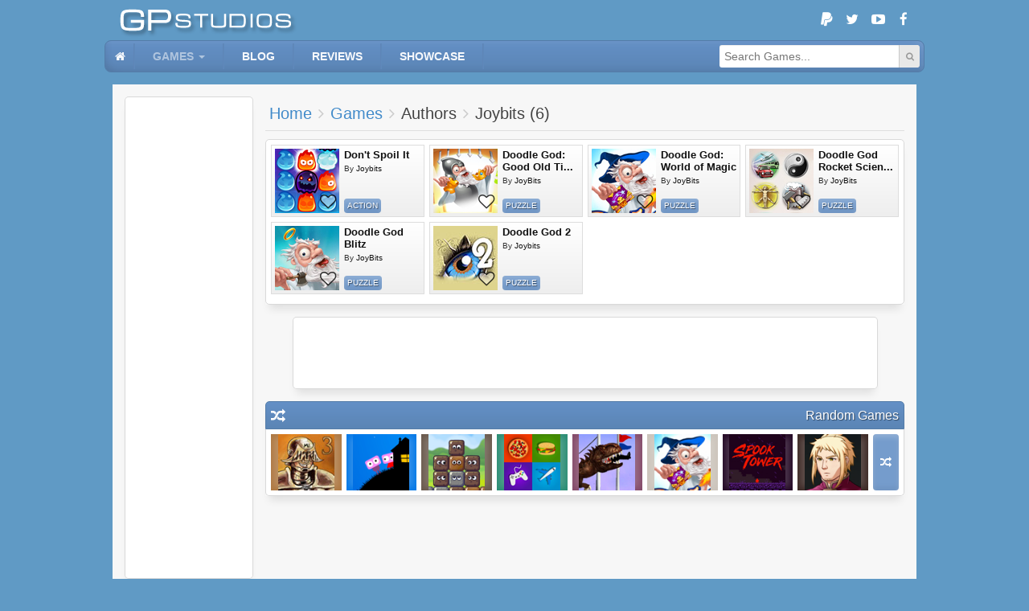

--- FILE ---
content_type: text/html; charset=UTF-8
request_url: https://www.gpstudios.com/games/authors/joybits
body_size: 4039
content:
<!DOCTYPE html>
<html>
<head lang="en">
	<meta charset="UTF-8">
	<title>GP Studios - Author - joybits</title>
	<link rel="icon" href="/favicon.ico" />
	<link rel="shortcut icon" href="/favicon.ico" />
	<link rel="alternate" type="application/rss+xml" title="GP Studios Latest Games" href="/rss/games" />
	<atom:link rel="self" type="application/rss+xml" href="/rss/games" />

	<meta name="description" content="" />
	<meta name="author" content="GP Studios" />
	<meta name="google-site-verification" content="5KVPL8eRn-NYBh48BI3W42UDXVO-0XcEHanDyKCJu48" />
	<meta name="msvalidate.01" content="2CAA07DFFD5C168FBBBB1FE1DF80CBBB" />

	<script>
		(function(i,s,o,g,r,a,m){i['GoogleAnalyticsObject']=r;i[r]=i[r]||function(){
				(i[r].q=i[r].q||[]).push(arguments)},i[r].l=1*new Date();a=s.createElement(o),
			m=s.getElementsByTagName(o)[0];a.async=1;a.src=g;m.parentNode.insertBefore(a,m)
		})(window,document,'script','//www.google-analytics.com/analytics.js','ga');
		ga('create', 'UA-9328461-2', 'auto');
		ga('send', 'pageview');
	</script>

	<!--<link rel="stylesheet" href="https://maxcdn.bootstrapcdn.com/bootstrap/3.3.5/css/bootstrap.min.css" integrity="sha512-dTfge/zgoMYpP7QbHy4gWMEGsbsdZeCXz7irItjcC3sPUFtf0kuFbDz/ixG7ArTxmDjLXDmezHubeNikyKGVyQ==" crossorigin="anonymous">-->

	<link href="/lib/gpstudios/css/core.css" rel="stylesheet" type="text/css" />
	<script src="/lib/gpstudios/js/core.js" type="text/javascript"></script>

	<link href="/lib/gpstudios/css/front.css" rel="stylesheet" type="text/css" />
	<script src="/lib/gpstudios/js/front.js" type="text/javascript"></script>

	<script type="text/javascript">
		$(function() {
			$(".social-media>.paypal").click(function(){
				document.getElementById("paypal-donate-form").submit();
			});
		});
	</script>

	<script id='json-page-data' type='application/json'>{"user":null,"section":"games","title":"Author - joybits","description":"","author_url":"joybits","author":{"id":"484","author":"Joybits","url":"joybits","total":"6"}}</script></head>

<body class="front" data-section='games'>
	<div class="main-container">

		<div class="header">

			<div class="social-media">
	<form id="paypal-donate-form" action="https://www.paypal.com/cgi-bin/webscr" method="post" target="_top" style="display: none">
		<input type="hidden" name="cmd" value="_s-xclick">
		<input type="hidden" name="hosted_button_id" value="LTLA8TFJK7PCW">
		<input type="image" src="https://www.paypalobjects.com/en_GB/i/btn/btn_donate_LG.gif" border="0" name="submit" alt="PayPal – The safer, easier way to pay online!">
		<img alt="" border="0" src="https://www.paypalobjects.com/en_GB/i/scr/pixel.gif" width="1" height="1">
	</form>
	<a class="paypal" title="Donate!" href="#" target="_blank"><i class="fa fa-paypal"></i></a>
	<a class="twitter" title="GP Studios Twitter" href="https://twitter.com/gp_studios" target="_blank"><i class="fa fa-twitter"></i></a>
	<a class="youtube" title="GP Studios YouTube" href="https://www.youtube.com/user/gpstudios90" target="_blank"><i class="fa fa-youtube-play"></i></a>
	<a class="facebook" title="GP Studios Facebook" href="https://www.facebook.com/GPStudiosGames/" target="_blank"><i class="fa fa-facebook"></i></a>
</div>
			<a href="/" class="gpstudios-logo"></a>
		</div>

		<div class="sub-menu-wrapper">
			<div class="sub-menu">
				<div class="inner">

					<div class="pull-right">
						<div class="social-media">
	<form id="paypal-donate-form" action="https://www.paypal.com/cgi-bin/webscr" method="post" target="_top" style="display: none">
		<input type="hidden" name="cmd" value="_s-xclick">
		<input type="hidden" name="hosted_button_id" value="LTLA8TFJK7PCW">
		<input type="image" src="https://www.paypalobjects.com/en_GB/i/btn/btn_donate_LG.gif" border="0" name="submit" alt="PayPal – The safer, easier way to pay online!">
		<img alt="" border="0" src="https://www.paypalobjects.com/en_GB/i/scr/pixel.gif" width="1" height="1">
	</form>
	<a class="paypal" title="Donate!" href="#" target="_blank"><i class="fa fa-paypal"></i></a>
	<a class="twitter" title="GP Studios Twitter" href="https://twitter.com/gp_studios" target="_blank"><i class="fa fa-twitter"></i></a>
	<a class="youtube" title="GP Studios YouTube" href="https://www.youtube.com/user/gpstudios90" target="_blank"><i class="fa fa-youtube-play"></i></a>
	<a class="facebook" title="GP Studios Facebook" href="https://www.facebook.com/GPStudiosGames/" target="_blank"><i class="fa fa-facebook"></i></a>
</div>					</div>

					<div class="search-wrapper pull-right">
						<form class="search">
							<div class="input-wrapper">
								<input type="text" class="form-control" placeholder="Search Games..." />
							</div>
							<button type="submit" title="Search"><i class="fa fa-search"></i></button>
						</form>
					</div>

					<ul>
						<!--<li class="logo">
							<a href="/" class="gpstudios-logo"></a>
						</li>-->
						<li class="home" data-section="home">
							<a href="/"><i class="fa fa-home"></i></a>
						</li>
						<li class="dropdown style1" data-section="games">
							<a href="/games">Games</a>
							<ul>
								<li>
									<a href="/games/favourites">My Favourites</a>
								</li>
								<li>
									<a href="/games">Games Index</a>
								</li>
								<li>
									<a href="/games/categories">Categories</a>
								</li>
								<li>
									<a href="/games/all">A - Z</a>
								</li>
								<li>
									<a href="/games/random">Random</a>
								</li>
							</ul>
						</li>
						<li data-section="blog">
							<a href="/blog">Blog</a>
						</li>
						<li data-section="reviews">
							<a href="/reviews">Reviews</a>
						</li>
						<li data-section="showcase">
							<a href="/showcase">Showcase</a>
						</li>
					</ul>
				</div>
			</div>
		</div>

		<div class="content-wrapper">
			<div id="content">
				
<div class="page games-author-view">

	<div class="section">

		<div class="row">

			<div class="column fixed-left" style="width:160px">
				<div class="business" id="follow-1" style="width:160px; height:600px;">
					<script async src="//pagead2.googlesyndication.com/pagead/js/adsbygoogle.js"></script>
<!-- skyscraper_1 -->
<ins class="adsbygoogle"
	 style="display:inline-block;width:160px;height:600px"
	 data-ad-client="ca-pub-3783838899816598"
	 data-ad-slot="9673191192"></ins>
<script>
	(adsbygoogle = window.adsbygoogle || []).push({});
</script>				</div>
			</div>

			<div class="column">

				<div class="page-header">
					<div class='breadcrumb'><li><a href='/'>Home</a></li><li><a href='/games'>Games</a></li><li><span>Authors</span></li><li><span>Joybits (6)</span></li></div>				</div>

				<div class="box" id="author-games">
					<div class="box-content padding-6">
						<ul class="grid grid-col-4 grid-pad-6 grid-gap-6 results">
							<script  type='application/json'>{"filtered":"6","pages":1}</script><li>
<div class='game-box wide' data-id='3435' data-title='Don&#039;t Spoil It'>
	
		<div class="background" style="background: rgba(54, 92, 173, 0.15);border: 1px solid #365cad;"></div>
		<div class="front clearfix">
			<div class="image-wrapper">
									<a href="/games/view/dont-spoil-it" title="Play Don't Spoil It" class="image" style="background-image: url(/uploads/games/FtPoShge/thumbnail.jpg);"></a>
							</div>
			<div class="inner-wrapper">
				<div class="inner">
					<div class="title-wrapper">
						<a href="/games/view/dont-spoil-it" title="Play Don't Spoil It" class="title">Don't Spoil It</a>
					</div>
											<div class="author-wrapper">
							By <a class='author' href='/games/authors/joybits'>Joybits							</a></div>
																<ul class="grid tags">
							<li><a href="/games/categories/action" class="btn style3">Action</a></li>
						</ul>
									</div>
			</div>
		</div>

	</div></li><li>
<div class='game-box wide' data-id='3323' data-title='Doodle God: Good Old Times'>
	
		<div class="background" style="background: rgba(206, 193, 174, 0.15);border: 1px solid #cec1ae;"></div>
		<div class="front clearfix">
			<div class="image-wrapper">
									<a href="/games/view/doodle-god-good-old-times" title="Play Doodle God: Good Old Times" class="image" style="background-image: url(/uploads/games/yTT8QvZH/thumbnail.jpg);"></a>
							</div>
			<div class="inner-wrapper">
				<div class="inner">
					<div class="title-wrapper">
						<a href="/games/view/doodle-god-good-old-times" title="Play Doodle God: Good Old Times" class="title">Doodle God: Good Old Times</a>
					</div>
											<div class="author-wrapper">
							By <a class='author' href='/games/authors/joybits'>JoyBits							</a></div>
																<ul class="grid tags">
							<li><a href="/games/categories/puzzle" class="btn style3">Puzzle</a></li>
						</ul>
									</div>
			</div>
		</div>

	</div></li><li>
<div class='game-box wide' data-id='3226' data-title='Doodle God: World of Magic'>
	
		<div class="background" style="background: rgba(203, 195, 186, 0.15);border: 1px solid #cbc3ba;"></div>
		<div class="front clearfix">
			<div class="image-wrapper">
									<a href="/games/view/doodle-god-world-of-magic" title="Play Doodle God: World of Magic" class="image" style="background-image: url(/uploads/games/1ev90HYi/thumbnail.jpg);"></a>
							</div>
			<div class="inner-wrapper">
				<div class="inner">
					<div class="title-wrapper">
						<a href="/games/view/doodle-god-world-of-magic" title="Play Doodle God: World of Magic" class="title">Doodle God: World of Magic</a>
					</div>
											<div class="author-wrapper">
							By <a class='author' href='/games/authors/joybits'>JoyBits							</a></div>
																<ul class="grid tags">
							<li><a href="/games/categories/puzzle" class="btn style3">Puzzle</a></li>
						</ul>
									</div>
			</div>
		</div>

	</div></li><li>
<div class='game-box wide' data-id='3176' data-title='Doodle God Rocket Scientist'>
	
		<div class="background" style="background: rgba(210, 204, 186, 0.15);border: 1px solid #d2ccba;"></div>
		<div class="front clearfix">
			<div class="image-wrapper">
									<a href="/games/view/doodle-god-rocket-scientist" title="Play Doodle God Rocket Scientist" class="image" style="background-image: url(/uploads/games/K9NevKEF/thumbnail.jpg);"></a>
							</div>
			<div class="inner-wrapper">
				<div class="inner">
					<div class="title-wrapper">
						<a href="/games/view/doodle-god-rocket-scientist" title="Play Doodle God Rocket Scientist" class="title">Doodle God Rocket Scientist</a>
					</div>
											<div class="author-wrapper">
							By <a class='author' href='/games/authors/joybits'>JoyBits							</a></div>
																<ul class="grid tags">
							<li><a href="/games/categories/puzzle" class="btn style3">Puzzle</a></li>
						</ul>
									</div>
			</div>
		</div>

	</div></li><li>
<div class='game-box wide' data-id='2499' data-title='Doodle God Blitz'>
	
		<div class="background" style="background: rgba(186, 182, 176, 0.15);border: 1px solid #bab6b0;"></div>
		<div class="front clearfix">
			<div class="image-wrapper">
									<a href="/games/view/doodle-god-blitz" title="Play Doodle God Blitz" class="image" style="background-image: url(/uploads/games/00002499/thumbnail.jpg);"></a>
							</div>
			<div class="inner-wrapper">
				<div class="inner">
					<div class="title-wrapper">
						<a href="/games/view/doodle-god-blitz" title="Play Doodle God Blitz" class="title">Doodle God Blitz</a>
					</div>
											<div class="author-wrapper">
							By <a class='author' href='/games/authors/joybits'>JoyBits							</a></div>
																<ul class="grid tags">
							<li><a href="/games/categories/puzzle" class="btn style3">Puzzle</a></li>
						</ul>
									</div>
			</div>
		</div>

	</div></li><li>
<div class='game-box wide' data-id='963' data-title='Doodle God 2'>
	
		<div class="background" style="background: rgba(209, 202, 149, 0.15);border: 1px solid #d1ca95;"></div>
		<div class="front clearfix">
			<div class="image-wrapper">
									<a href="/games/view/doodle-god-2" title="Play Doodle God 2" class="image" style="background-image: url(/uploads/games/00000963/thumbnail.jpg);"></a>
							</div>
			<div class="inner-wrapper">
				<div class="inner">
					<div class="title-wrapper">
						<a href="/games/view/doodle-god-2" title="Play Doodle God 2" class="title">Doodle God 2</a>
					</div>
											<div class="author-wrapper">
							By <a class='author' href='/games/authors/joybits'>Joybits							</a></div>
																<ul class="grid tags">
							<li><a href="/games/categories/puzzle" class="btn style3">Puzzle</a></li>
						</ul>
									</div>
			</div>
		</div>

	</div></li>						</ul>
						<div class="paginate-container"></div>
					</div>
				</div>

				<div class="gap"></div>

				<div class="business" style="width:728px; height:90px;">
					<script async src="//pagead2.googlesyndication.com/pagead/js/adsbygoogle.js"></script>
<!-- leaderboard_1 -->
<ins class="adsbygoogle"
	 style="display:inline-block;width:728px;height:90px"
	 data-ad-client="ca-pub-3783838899816598"
	 data-ad-slot="3626657598"></ins>
<script>
	(adsbygoogle = window.adsbygoogle || []).push({});
</script>				</div>

				<div class="gap"></div>

				<div class="random-games">
	<div class="box">
		<div class="box-header">
			<i class="box-icon fa fa-random"></i>
			<span>Random Games</span>
		</div>
		<div class="box-content padding-6">
			<button class="btn randomize style1" title="Get more random games">
				<span><i class="fa fa-random"></i></span>
			</button>
			<div class="results-wrapper">
				<ul class="grid grid-col-8 grid-pad-6 results">
					<li>
<div class='game-box compact' data-id='736' data-title='Mardek: Chapter 3'>
	
		<div class="background" style="background: rgba(174, 120, 66, 0.8);box-shadow: inset 0px 0px 8px 4px #ae7842;"></div>
		<div class="front">
			<a href="/games/view/mardek-chapter-3" class="image" style="background-image: url(/uploads/games/00000736/thumbnail.jpg);"></a>
			<div class="title">Mardek: Chapter 3</div>
		</div>

	</div></li><li>
<div class='game-box compact' data-id='2004' data-title='A Bonte Christmas'>
	
		<div class="background" style="background: rgba(5, 121, 231, 0.8);box-shadow: inset 0px 0px 8px 4px #0579e7;"></div>
		<div class="front">
			<a href="/games/view/a-bonte-christmas" class="image" style="background-image: url(/uploads/games/00002004/thumbnail.jpg);"></a>
			<div class="title">A Bonte Christmas</div>
		</div>

	</div></li><li>
<div class='game-box compact' data-id='2564' data-title='Blocks 2'>
	
		<div class="background" style="background: rgba(105, 89, 76, 0.8);box-shadow: inset 0px 0px 8px 4px #69594c;"></div>
		<div class="front">
			<a href="/games/view/blocks-2" class="image" style="background-image: url(/uploads/games/00002564/thumbnail.jpg);"></a>
			<div class="title">Blocks 2</div>
		</div>

	</div></li><li>
<div class='game-box compact' data-id='2617' data-title='Businessman Simulator'>
	
		<div class="background" style="background: rgba(43, 141, 116, 0.8);box-shadow: inset 0px 0px 8px 4px #2b8d74;"></div>
		<div class="front">
			<a href="/games/view/business-simulator" class="image" style="background-image: url(/uploads/games/00002617/thumbnail.jpg);"></a>
			<div class="title">Businessman Simulator</div>
		</div>

	</div></li><li>
<div class='game-box compact' data-id='2924' data-title='Miami Rex'>
	
		<div class="background" style="background: rgba(132, 74, 105, 0.8);box-shadow: inset 0px 0px 8px 4px #844a69;"></div>
		<div class="front">
			<a href="/games/view/miami-rex" class="image" style="background-image: url(/uploads/games/4UAJi8D7/thumbnail.jpg);"></a>
			<div class="title">Miami Rex</div>
		</div>

	</div></li><li>
<div class='game-box compact' data-id='3226' data-title='Doodle God: World of Magic'>
	
		<div class="background" style="background: rgba(203, 195, 186, 0.8);box-shadow: inset 0px 0px 8px 4px #cbc3ba;"></div>
		<div class="front">
			<a href="/games/view/doodle-god-world-of-magic" class="image" style="background-image: url(/uploads/games/1ev90HYi/thumbnail.jpg);"></a>
			<div class="title">Doodle God: World of Magic</div>
		</div>

	</div></li><li>
<div class='game-box compact' data-id='3421' data-title='Spook Tower'>
	
		<div class="background" style="background: rgba(36, 9, 37, 0.8);box-shadow: inset 0px 0px 8px 4px #240925;"></div>
		<div class="front">
			<a href="/games/view/spook-tower" class="image" style="background-image: url(/uploads/games/yCbY9Cyk/thumbnail.jpg);"></a>
			<div class="title">Spook Tower</div>
		</div>

	</div></li><li>
<div class='game-box compact' data-id='3796' data-title='Medieval Chronicles 7'>
	
		<div class="background" style="background: rgba(60, 41, 37, 0.8);box-shadow: inset 0px 0px 8px 4px #3c2925;"></div>
		<div class="front">
			<a href="/games/view/medieval-chronicles-7" class="image" style="background-image: url(/uploads/games/k97trOQf/thumbnail.jpg);"></a>
			<div class="title">Medieval Chronicles 7</div>
		</div>

	</div></li>				</ul>
			</div>
		</div>
	</div>
</div>			</div>
		</div>
	</div>
</div>

<script type="text/javascript">

	$(function() {

		$("#follow-1").follow({
			container: $("#follow-1").closest(".row")
		});

		//---------------------------------------------

		new LoadContainer({
			container: $("#author-games .results"),
			nav_container: $("#author-games .paginate-container"),
			method: LoadContainerMethods.LOAD_MORE_BUTTON,
			load: function(page, callback){
				ajaxAction("Pages_Games", "get_author_games", [PAGE_DATA.author, page])
					.done(callback);
			}, update: function($results) {
				initGameBoxes($results);
			}
		});

	});
</script>
			</div>
		</div>

		<div class="footer">
			<ul class="links">
				<li><a href="/about"><span>About Us</span></a></li>
				<li><a href="/terms"><span>Terms and Conditions</span></a></li>
				<li><a href="/downloads"><span>Downloads</span></a></li>
				<li><a href="/contact"><span>Contact Us</span></a></li>
			</ul>
			<hr>
			<ul class="links rss">
				<li><a href="/rss/games"><span>Games RSS</span></a></li>
				<li><a href="/rss/blogs"><span>Blogs RSS</span></a></li>
				<li><a href="/rss/reviews"><span>Reviews RSS</span></a></li>
			</ul>
		</div>

		<div class="copyright-wrapper">
			<div class="copyright"><i class="fa fa-copyright"></i> 2026 GP STUDIOS</div>
		</div>

		<div class="page-up">
			<button class="btn style1" title="Back to top"><i class="fa fa-arrow-up"></i></button>
		</div>
	</div>
<script defer src="https://static.cloudflareinsights.com/beacon.min.js/vcd15cbe7772f49c399c6a5babf22c1241717689176015" integrity="sha512-ZpsOmlRQV6y907TI0dKBHq9Md29nnaEIPlkf84rnaERnq6zvWvPUqr2ft8M1aS28oN72PdrCzSjY4U6VaAw1EQ==" data-cf-beacon='{"version":"2024.11.0","token":"2745f05ef1df4c5d9430b516eba829e7","r":1,"server_timing":{"name":{"cfCacheStatus":true,"cfEdge":true,"cfExtPri":true,"cfL4":true,"cfOrigin":true,"cfSpeedBrain":true},"location_startswith":null}}' crossorigin="anonymous"></script>
</body>
</html>

--- FILE ---
content_type: text/html; charset=utf-8
request_url: https://www.google.com/recaptcha/api2/aframe
body_size: 223
content:
<!DOCTYPE HTML><html><head><meta http-equiv="content-type" content="text/html; charset=UTF-8"></head><body><script nonce="-qVcwIutXhUgqaYwepk1_w">/** Anti-fraud and anti-abuse applications only. See google.com/recaptcha */ try{var clients={'sodar':'https://pagead2.googlesyndication.com/pagead/sodar?'};window.addEventListener("message",function(a){try{if(a.source===window.parent){var b=JSON.parse(a.data);var c=clients[b['id']];if(c){var d=document.createElement('img');d.src=c+b['params']+'&rc='+(localStorage.getItem("rc::a")?sessionStorage.getItem("rc::b"):"");window.document.body.appendChild(d);sessionStorage.setItem("rc::e",parseInt(sessionStorage.getItem("rc::e")||0)+1);localStorage.setItem("rc::h",'1769097246480');}}}catch(b){}});window.parent.postMessage("_grecaptcha_ready", "*");}catch(b){}</script></body></html>